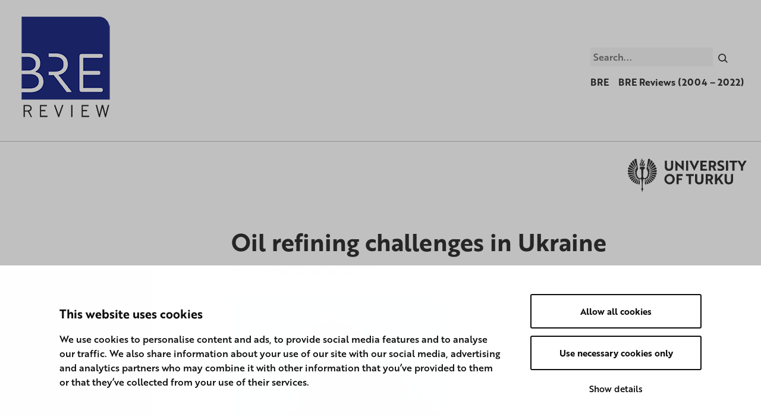

--- FILE ---
content_type: text/html; charset=UTF-8
request_url: https://sites.utu.fi/bre/oil-refining-challenges-in-ukraine/
body_size: 21487
content:
<!DOCTYPE html><html lang="en-GB" class="no-js"><head><meta charset="UTF-8"><meta name="viewport" content="width=device-width, initial-scale=1"><link rel="profile" href="https://gmpg.org/xfn/11"> <script type="text/javascript" data-cookieconsent="ignore">window.dataLayer = window.dataLayer || [];

	function gtag() {
		dataLayer.push(arguments);
	}

	gtag("consent", "default", {
		ad_personalization: "denied",
		ad_storage: "denied",
		ad_user_data: "denied",
		analytics_storage: "denied",
		functionality_storage: "denied",
		personalization_storage: "denied",
		security_storage: "granted",
		wait_for_update: 500,
	});
	gtag("set", "ads_data_redaction", true);</script> <script type="text/javascript"
		id="Cookiebot"
		src="https://consent.cookiebot.com/uc.js"
		data-implementation="wp"
		data-cbid="144f2bf2-388e-47ba-ab18-0126859123fb"
						data-culture="EN"
				data-blockingmode="auto"
	></script> <link media="all" href="https://sites.utu.fi/bre/wp-content/cache/autoptimize/227/css/autoptimize_636c145d1fb497de28193e15cf8de96d.css" rel="stylesheet"><title>Oil refining challenges in Ukraine | Baltic Rim Economies</title><meta name='robots' content='max-image-preview:large' /><style>img:is([sizes="auto" i], [sizes^="auto," i]) { contain-intrinsic-size: 3000px 1500px }</style> <script data-cfasync="false" data-pagespeed-no-defer>var gtm4wp_datalayer_name = "dataLayer";
	var dataLayer = dataLayer || [];</script> <link rel='dns-prefetch' href='//use.typekit.net' /><style id='classic-theme-styles-inline-css' type='text/css'>/*! This file is auto-generated */
.wp-block-button__link{color:#fff;background-color:#32373c;border-radius:9999px;box-shadow:none;text-decoration:none;padding:calc(.667em + 2px) calc(1.333em + 2px);font-size:1.125em}.wp-block-file__button{background:#32373c;color:#fff;text-decoration:none}</style><style id='global-styles-inline-css' type='text/css'>:root{--wp--preset--aspect-ratio--square: 1;--wp--preset--aspect-ratio--4-3: 4/3;--wp--preset--aspect-ratio--3-4: 3/4;--wp--preset--aspect-ratio--3-2: 3/2;--wp--preset--aspect-ratio--2-3: 2/3;--wp--preset--aspect-ratio--16-9: 16/9;--wp--preset--aspect-ratio--9-16: 9/16;--wp--preset--color--black: #000000;--wp--preset--color--cyan-bluish-gray: #abb8c3;--wp--preset--color--white: #ffffff;--wp--preset--color--pale-pink: #f78da7;--wp--preset--color--vivid-red: #cf2e2e;--wp--preset--color--luminous-vivid-orange: #ff6900;--wp--preset--color--luminous-vivid-amber: #fcb900;--wp--preset--color--light-green-cyan: #7bdcb5;--wp--preset--color--vivid-green-cyan: #00d084;--wp--preset--color--pale-cyan-blue: #8ed1fc;--wp--preset--color--vivid-cyan-blue: #0693e3;--wp--preset--color--vivid-purple: #9b51e0;--wp--preset--gradient--vivid-cyan-blue-to-vivid-purple: linear-gradient(135deg,rgba(6,147,227,1) 0%,rgb(155,81,224) 100%);--wp--preset--gradient--light-green-cyan-to-vivid-green-cyan: linear-gradient(135deg,rgb(122,220,180) 0%,rgb(0,208,130) 100%);--wp--preset--gradient--luminous-vivid-amber-to-luminous-vivid-orange: linear-gradient(135deg,rgba(252,185,0,1) 0%,rgba(255,105,0,1) 100%);--wp--preset--gradient--luminous-vivid-orange-to-vivid-red: linear-gradient(135deg,rgba(255,105,0,1) 0%,rgb(207,46,46) 100%);--wp--preset--gradient--very-light-gray-to-cyan-bluish-gray: linear-gradient(135deg,rgb(238,238,238) 0%,rgb(169,184,195) 100%);--wp--preset--gradient--cool-to-warm-spectrum: linear-gradient(135deg,rgb(74,234,220) 0%,rgb(151,120,209) 20%,rgb(207,42,186) 40%,rgb(238,44,130) 60%,rgb(251,105,98) 80%,rgb(254,248,76) 100%);--wp--preset--gradient--blush-light-purple: linear-gradient(135deg,rgb(255,206,236) 0%,rgb(152,150,240) 100%);--wp--preset--gradient--blush-bordeaux: linear-gradient(135deg,rgb(254,205,165) 0%,rgb(254,45,45) 50%,rgb(107,0,62) 100%);--wp--preset--gradient--luminous-dusk: linear-gradient(135deg,rgb(255,203,112) 0%,rgb(199,81,192) 50%,rgb(65,88,208) 100%);--wp--preset--gradient--pale-ocean: linear-gradient(135deg,rgb(255,245,203) 0%,rgb(182,227,212) 50%,rgb(51,167,181) 100%);--wp--preset--gradient--electric-grass: linear-gradient(135deg,rgb(202,248,128) 0%,rgb(113,206,126) 100%);--wp--preset--gradient--midnight: linear-gradient(135deg,rgb(2,3,129) 0%,rgb(40,116,252) 100%);--wp--preset--font-size--small: 13px;--wp--preset--font-size--medium: 20px;--wp--preset--font-size--large: 36px;--wp--preset--font-size--x-large: 42px;--wp--preset--spacing--20: 0.44rem;--wp--preset--spacing--30: 0.67rem;--wp--preset--spacing--40: 1rem;--wp--preset--spacing--50: 1.5rem;--wp--preset--spacing--60: 2.25rem;--wp--preset--spacing--70: 3.38rem;--wp--preset--spacing--80: 5.06rem;--wp--preset--shadow--natural: 6px 6px 9px rgba(0, 0, 0, 0.2);--wp--preset--shadow--deep: 12px 12px 50px rgba(0, 0, 0, 0.4);--wp--preset--shadow--sharp: 6px 6px 0px rgba(0, 0, 0, 0.2);--wp--preset--shadow--outlined: 6px 6px 0px -3px rgba(255, 255, 255, 1), 6px 6px rgba(0, 0, 0, 1);--wp--preset--shadow--crisp: 6px 6px 0px rgba(0, 0, 0, 1);}:where(.is-layout-flex){gap: 0.5em;}:where(.is-layout-grid){gap: 0.5em;}body .is-layout-flex{display: flex;}.is-layout-flex{flex-wrap: wrap;align-items: center;}.is-layout-flex > :is(*, div){margin: 0;}body .is-layout-grid{display: grid;}.is-layout-grid > :is(*, div){margin: 0;}:where(.wp-block-columns.is-layout-flex){gap: 2em;}:where(.wp-block-columns.is-layout-grid){gap: 2em;}:where(.wp-block-post-template.is-layout-flex){gap: 1.25em;}:where(.wp-block-post-template.is-layout-grid){gap: 1.25em;}.has-black-color{color: var(--wp--preset--color--black) !important;}.has-cyan-bluish-gray-color{color: var(--wp--preset--color--cyan-bluish-gray) !important;}.has-white-color{color: var(--wp--preset--color--white) !important;}.has-pale-pink-color{color: var(--wp--preset--color--pale-pink) !important;}.has-vivid-red-color{color: var(--wp--preset--color--vivid-red) !important;}.has-luminous-vivid-orange-color{color: var(--wp--preset--color--luminous-vivid-orange) !important;}.has-luminous-vivid-amber-color{color: var(--wp--preset--color--luminous-vivid-amber) !important;}.has-light-green-cyan-color{color: var(--wp--preset--color--light-green-cyan) !important;}.has-vivid-green-cyan-color{color: var(--wp--preset--color--vivid-green-cyan) !important;}.has-pale-cyan-blue-color{color: var(--wp--preset--color--pale-cyan-blue) !important;}.has-vivid-cyan-blue-color{color: var(--wp--preset--color--vivid-cyan-blue) !important;}.has-vivid-purple-color{color: var(--wp--preset--color--vivid-purple) !important;}.has-black-background-color{background-color: var(--wp--preset--color--black) !important;}.has-cyan-bluish-gray-background-color{background-color: var(--wp--preset--color--cyan-bluish-gray) !important;}.has-white-background-color{background-color: var(--wp--preset--color--white) !important;}.has-pale-pink-background-color{background-color: var(--wp--preset--color--pale-pink) !important;}.has-vivid-red-background-color{background-color: var(--wp--preset--color--vivid-red) !important;}.has-luminous-vivid-orange-background-color{background-color: var(--wp--preset--color--luminous-vivid-orange) !important;}.has-luminous-vivid-amber-background-color{background-color: var(--wp--preset--color--luminous-vivid-amber) !important;}.has-light-green-cyan-background-color{background-color: var(--wp--preset--color--light-green-cyan) !important;}.has-vivid-green-cyan-background-color{background-color: var(--wp--preset--color--vivid-green-cyan) !important;}.has-pale-cyan-blue-background-color{background-color: var(--wp--preset--color--pale-cyan-blue) !important;}.has-vivid-cyan-blue-background-color{background-color: var(--wp--preset--color--vivid-cyan-blue) !important;}.has-vivid-purple-background-color{background-color: var(--wp--preset--color--vivid-purple) !important;}.has-black-border-color{border-color: var(--wp--preset--color--black) !important;}.has-cyan-bluish-gray-border-color{border-color: var(--wp--preset--color--cyan-bluish-gray) !important;}.has-white-border-color{border-color: var(--wp--preset--color--white) !important;}.has-pale-pink-border-color{border-color: var(--wp--preset--color--pale-pink) !important;}.has-vivid-red-border-color{border-color: var(--wp--preset--color--vivid-red) !important;}.has-luminous-vivid-orange-border-color{border-color: var(--wp--preset--color--luminous-vivid-orange) !important;}.has-luminous-vivid-amber-border-color{border-color: var(--wp--preset--color--luminous-vivid-amber) !important;}.has-light-green-cyan-border-color{border-color: var(--wp--preset--color--light-green-cyan) !important;}.has-vivid-green-cyan-border-color{border-color: var(--wp--preset--color--vivid-green-cyan) !important;}.has-pale-cyan-blue-border-color{border-color: var(--wp--preset--color--pale-cyan-blue) !important;}.has-vivid-cyan-blue-border-color{border-color: var(--wp--preset--color--vivid-cyan-blue) !important;}.has-vivid-purple-border-color{border-color: var(--wp--preset--color--vivid-purple) !important;}.has-vivid-cyan-blue-to-vivid-purple-gradient-background{background: var(--wp--preset--gradient--vivid-cyan-blue-to-vivid-purple) !important;}.has-light-green-cyan-to-vivid-green-cyan-gradient-background{background: var(--wp--preset--gradient--light-green-cyan-to-vivid-green-cyan) !important;}.has-luminous-vivid-amber-to-luminous-vivid-orange-gradient-background{background: var(--wp--preset--gradient--luminous-vivid-amber-to-luminous-vivid-orange) !important;}.has-luminous-vivid-orange-to-vivid-red-gradient-background{background: var(--wp--preset--gradient--luminous-vivid-orange-to-vivid-red) !important;}.has-very-light-gray-to-cyan-bluish-gray-gradient-background{background: var(--wp--preset--gradient--very-light-gray-to-cyan-bluish-gray) !important;}.has-cool-to-warm-spectrum-gradient-background{background: var(--wp--preset--gradient--cool-to-warm-spectrum) !important;}.has-blush-light-purple-gradient-background{background: var(--wp--preset--gradient--blush-light-purple) !important;}.has-blush-bordeaux-gradient-background{background: var(--wp--preset--gradient--blush-bordeaux) !important;}.has-luminous-dusk-gradient-background{background: var(--wp--preset--gradient--luminous-dusk) !important;}.has-pale-ocean-gradient-background{background: var(--wp--preset--gradient--pale-ocean) !important;}.has-electric-grass-gradient-background{background: var(--wp--preset--gradient--electric-grass) !important;}.has-midnight-gradient-background{background: var(--wp--preset--gradient--midnight) !important;}.has-small-font-size{font-size: var(--wp--preset--font-size--small) !important;}.has-medium-font-size{font-size: var(--wp--preset--font-size--medium) !important;}.has-large-font-size{font-size: var(--wp--preset--font-size--large) !important;}.has-x-large-font-size{font-size: var(--wp--preset--font-size--x-large) !important;}
:where(.wp-block-post-template.is-layout-flex){gap: 1.25em;}:where(.wp-block-post-template.is-layout-grid){gap: 1.25em;}
:where(.wp-block-columns.is-layout-flex){gap: 2em;}:where(.wp-block-columns.is-layout-grid){gap: 2em;}
:root :where(.wp-block-pullquote){font-size: 1.5em;line-height: 1.6;}</style><link rel='stylesheet' id='utu-typekit-font-css' href='https://use.typekit.net/xte4arw.css?ver=1667310206000' type='text/css' media='all' /> <script src="https://sites.utu.fi/bre/wp-content/themes/utu-theme/dist/scripts/critical.js?ver=1667310206000" data-cookieconsent="ignore"></script> <link rel='shortlink' href='https://sites.utu.fi/bre/?p=3548' />  <script type="text/javascript">window._mtm = window._mtm || [];
            window._mtm.push({"mtm.startTime": (new Date().getTime()), "event": "mtm.Start"});
            (function() {
                var d = document, g = d.createElement("script"), s = d.getElementsByTagName("script")[0];
                g.type = "text/javascript";
                g.async = true;
                g.src = "https://mtm.utu.fi/js/container_NHU6E7mL.js";
                s.parentNode.insertBefore(g, s);
            })();</script>    <script data-cfasync="false" data-pagespeed-no-defer>var dataLayer_content = {"pagePostType":"post","pagePostType2":"single-post","pageCategory":["bre4-2019"],"pageAttributes":["rimantas-sikas","ukraine"],"pagePostAuthor":"emkallutufi"};
	dataLayer.push( dataLayer_content );</script> <script data-cfasync="false" data-pagespeed-no-defer>(function(w,d,s,l,i){w[l]=w[l]||[];w[l].push({'gtm.start':
new Date().getTime(),event:'gtm.js'});var f=d.getElementsByTagName(s)[0],
j=d.createElement(s),dl=l!='dataLayer'?'&l='+l:'';j.async=true;j.src=
'//www.googletagmanager.com/gtm.js?id='+i+dl;f.parentNode.insertBefore(j,f);
})(window,document,'script','dataLayer','GTM-WSCT7SR');</script> <script>(function(d){d.className = d.className.replace(/\bno-js\b/,'js')})(document.documentElement);</script> <link rel="canonical" href="https://sites.utu.fi/bre/oil-refining-challenges-in-ukraine/" /><meta name="description" content="Rimantas Šikas, Major, Head of Education, Training and Exercise Division, NATO Energy Security Centre of Excellence, Lithuania Ukraine takes one of the last ..." /> <style type="text/css" id="wp-custom-css">#post-23 > div.entry__content.wysiwyg > h1 {
	display: none; 
}

footer > span.tags-links {
	display: block;
}</style></head><body class="wp-singular post-template-default single single-post postid-3548 single-format-standard wp-custom-logo wp-theme-utu-theme font-utu color-utu-violet no-banner" itemscope itemtype="http://schema.org/WebPage"><div id="page" class="site"> <a class="skip-to-content screen-reader-text" href="#content">Skip to content</a><header id="masthead" class="site-header" itemscope itemtype="http://schema.org/WPHeader"><div class="site-header__container"><div class="site-header__branding"> <span class="site-header__branding__title"> <a href="https://sites.utu.fi/bre/" rel="home" itemprop="headline"> <span class="screen-reader-text"></span> <a href="https://sites.utu.fi/bre/" class="custom-logo-link" rel="home"><img width="172" height="178" src="https://sites.utu.fi/bre/wp-content/uploads/sites/227/2019/03/bre-logo.png" class="custom-logo" alt="Baltic Rim Economies" decoding="async" /></a> </a> </span> <button id="menu-toggle" class="menu-toggle" aria-expanded="false"> <span class="screen-reader-text">Menu</span> <svg class="menu-toggle__svg icon" aria-hidden="true" version="1.1" xmlns="http://www.w3.org/2000/svg" xmlns:xlink="http://www.w3.org/1999/xlink" x="0px" y="0px" viewBox="0 0 100 100"> <g class="menu-toggle__svg__g"> <path class="menu-toggle__svg__line menu-toggle__svg__line--1" d="M5 13h90v14H5z"/> <path class="menu-toggle__svg__line menu-toggle__svg__line--2" d="M5 43h90v14H5z"/> <path class="menu-toggle__svg__line menu-toggle__svg__line--3" d="M5 73h90v14H5z"/> <path class="menu-toggle__svg__close-line menu-toggle__svg__close-line--1" d="M5 43h90v14H5z"/> <path class="menu-toggle__svg__close-line menu-toggle__svg__close-line--2" d="M5 43h90v14H5z"/> </g> </svg> </button></div><div class="site-header__navigation"><div class="site-header__navigation--row first-row"><form id="search-header" role="search" method="get" class="search-form" action="https://sites.utu.fi/bre/"> <label for="search-header-input" class="search-form__label screen-reader-text">Search</label> <input
 type="search"
 class="search-form__input"
 id="search-header-input"
 name="s"
 value=""
 placeholder="Search..."
 /> <button type="submit" class="search-form__submit" aria-label="Search"><span class="icon-wrap"><svg class="icon icon-submit" aria-hidden="true" role="img"><use xlink:href="https://sites.utu.fi/bre/wp-content/themes/utu-theme/dist/sprite/sprite.svg?ver=1667310206000#icon-submit"></use></svg></span></button></form><nav id="language-navigation" class="language-navigation" aria-label="Language Menu" itemscope itemtype="http://schema.org/SiteNavigationElement"></nav></div><div class="site-header__navigation--row last-row"><nav id="primary-navigation" class="primary-navigation" aria-label="Primary Menu" itemscope itemtype="http://schema.org/SiteNavigationElement"><ul id="primary-navigation__items" class="primary-navigation__items color-utu-violet"><li id="menu-item-12988" class="menu-item menu-item-type-post_type menu-item-object-page menu-item-home menu-item-12988"><span class="menu-item__link"><a href="https://sites.utu.fi/bre/">BRE</a></span></li><li id="menu-item-12989" class="menu-item menu-item-type-post_type menu-item-object-page menu-item-12989"><span class="menu-item__link"><a href="https://sites.utu.fi/bre/earlier-bre-reviews/">BRE Reviews (2004 – 2022)</a></span></li></ul></nav></div></div></div></header><div id="content" class="site-content" role="main" itemscope itemprop="mainContentOfPage"><div class="c-utu-logo"> <svg class="c-utu-logo__svg" xmlns="http://www.w3.org/2000/svg" viewBox="0 0 308 86"><path data-name="logo" d="M18.2,44.8a1.3,1.3,0,0,1,.1-.6L5,49.6A2.9,2.9,0,0,0,5.2,52a3.7,3.7,0,0,0,1.9,1.8l11.5-7.5A2.8,2.8,0,0,1,18.2,44.8Zm-.8-3.7-15,2.8a3.2,3.2,0,0,0-.2,2.2A3.9,3.9,0,0,0,4,48.4l14.4-5.9A3.3,3.3,0,0,1,17.4,41.1Zm.2-3.3L1,37a3.3,3.3,0,0,0-.7,2.6A4.1,4.1,0,0,0,2,42.4l15.1-2.8A4.1,4.1,0,0,1,17.6,37.8Zm4.2,13.9a3.5,3.5,0,0,1-.7-1.2L12,59.3a2.6,2.6,0,0,0,.8,1.3,3.4,3.4,0,0,0,2.4,1.1L22,51.9A.2.2,0,0,1,21.8,51.7ZM29,56.5l-2.1,9.9a2.9,2.9,0,0,0,1.9.9H29a4.2,4.2,0,0,0,1.6-.4L31.1,56a4.5,4.5,0,0,1-1.9.5Zm-8-8.1a2.7,2.7,0,0,1-1.5-.9L7.9,55a4.9,4.9,0,0,0,.6,1.7,3.5,3.5,0,0,0,2.3,1.5L21,48.5ZM45.9,55a2.4,2.4,0,0,0,1.6-.7,2.1,2.1,0,0,0,.7-1.7v-.3a1.1,1.1,0,0,1,.3-.7h.7l.9.2a2.5,2.5,0,0,0,1.9-.9,2,2,0,0,0,.5-1.5,2,2,0,0,0-.3-1.1,1.1,1.1,0,0,1,0-.8.9.9,0,0,1,.7-.3A2.5,2.5,0,0,0,55,45.8a1.8,1.8,0,0,0,.2-1,2.5,2.5,0,0,0-.6-1.7.6.6,0,0,1-.2-.7.7.7,0,0,1,.4-.5,2.3,2.3,0,0,0,1.6-2.2h0a2.4,2.4,0,0,0-1.1-2,.6.6,0,0,1-.4-.6.8.8,0,0,1,.4-.7,2.3,2.3,0,0,0,1.3-2h0a2.1,2.1,0,0,0-1.1-1.8.9.9,0,0,1-.3-.6,1.4,1.4,0,0,1,.2-.6,2.3,2.3,0,0,0,.8-1.7,1.9,1.9,0,0,0-.3-1,2.3,2.3,0,0,0-2.1-1.3h-.2a1,1,0,0,1-.6-.5v-.2h0a.8.8,0,0,1,.1-.4h0a2.4,2.4,0,0,0,.5-1.4,1.7,1.7,0,0,0-.3-1,2.3,2.3,0,0,0-1.8-1.3.5.5,0,0,1-.5-.3.7.7,0,0,1-.1-.6c0-.3.4-.6.7-.6h.6L58.6,4.7a4.5,4.5,0,0,0-2.1-2.8,3.9,3.9,0,0,0-2.1-.6,3.4,3.4,0,0,0-1.7.5h0c-.9,5.4-3.6,21.8-4.1,24.3a2.5,2.5,0,0,0-.1.8c0,.6.2.9.7,1.7v.2a18.2,18.2,0,0,1,2.2,4.8,15.6,15.6,0,0,1,.6,4.4c0,5.2-2.1,10.1-5.3,12.2a5.8,5.8,0,0,1-3.4,1.3A3.2,3.2,0,0,1,40.6,50a6.5,6.5,0,0,1-.9-3.7v-.4c.1-1,.1-2.3.1-3.9s0-3.4.1-5.2c.1-3.6.2-6.1.7-7.5h0l.2-.3h0a5.7,5.7,0,0,1,3.5-2.5v-.9a13.4,13.4,0,0,0-.1-2,8.3,8.3,0,0,0-1.8-1.3h-.2a11.5,11.5,0,0,0-4.6-1h-.1c-2.8,0-5.4.9-6.6,2.4a15,15,0,0,0-.2,2v.9a5.7,5.7,0,0,1,3.5,2.5h.1a.3.3,0,0,0,.1.2h0a30.2,30.2,0,0,1,.7,7.5c.1,1.8.1,3.6.1,5.2s.1,2.9.1,3.9v.5a6.4,6.4,0,0,1-.9,3.6,3.2,3.2,0,0,1-2.8,1.6,6.1,6.1,0,0,1-3.4-1.3c-3.1-2.1-5.3-7-5.3-12.2a15.6,15.6,0,0,1,.6-4.4,22.2,22.2,0,0,1,2.2-4.8v-.2a2.7,2.7,0,0,0,.7-1.7,2.5,2.5,0,0,0-.1-.8c-.5-2.3-2.9-17.1-3.9-23.4l-.2-1a3.4,3.4,0,0,0-1.7-.5,4.2,4.2,0,0,0-2.1.6,4,4,0,0,0-2,2.8L22.8,21h.6a.7.7,0,0,1,.7.6.7.7,0,0,1-.1.6.5.5,0,0,1-.5.3,2.3,2.3,0,0,0-1.8,1.3,1.7,1.7,0,0,0-.3,1,2.4,2.4,0,0,0,.5,1.4.8.8,0,0,1,.1.8,1,1,0,0,1-.7.4,2.4,2.4,0,0,0-2.2,1.3,1.9,1.9,0,0,0-.3,1,2.3,2.3,0,0,0,.8,1.7,1.4,1.4,0,0,1,.2.6.7.7,0,0,1-.3.6,2.4,2.4,0,0,0-1.1,1.9,2.3,2.3,0,0,0,1.3,2,1,1,0,0,1,.4.7.6.6,0,0,1-.4.6,2.6,2.6,0,0,0-1,2,2.2,2.2,0,0,0,1.5,2.2l.5.5a1.4,1.4,0,0,1-.2.7,2.2,2.2,0,0,0-.7,1.7,3.6,3.6,0,0,0,.2,1,2.5,2.5,0,0,0,2.1,1.3.8.8,0,0,1,.7.4.9.9,0,0,1,0,.7,2,2,0,0,0-.3,1.1,2.5,2.5,0,0,0,.5,1.5,2.8,2.8,0,0,0,1.9.9l.9-.2h.7a1.1,1.1,0,0,1,.3.7v.3a2.1,2.1,0,0,0,.7,1.7,2.4,2.4,0,0,0,1.7.7,2.7,2.7,0,0,0,1.8-.8,2.5,2.5,0,0,1,1.8-.8,2.6,2.6,0,0,1,1.8.9,5.4,5.4,0,0,1,.9,2.8,43.8,43.8,0,0,1,.5,5c.2,3.7.3,8.5.4,14.5.1.3-.1.5-.3.7a2.4,2.4,0,0,0-1.4,2.2,2.6,2.6,0,0,0,1.5,2.3.9.9,0,0,1,.3.7V86h1.8V82.5a.8.8,0,0,1,.4-.7,2.6,2.6,0,0,0,1.4-2.3,2.7,2.7,0,0,0-1.4-2.3.6.6,0,0,1-.3-.6c.1-7.7.3-15.5.9-19.5a6.5,6.5,0,0,1,.9-2.8,2.6,2.6,0,0,1,1.8-.9,3.1,3.1,0,0,1,1.9.8A2.5,2.5,0,0,0,45.9,55Zm-19.5.4-.3-.3L21.6,65.3a2.7,2.7,0,0,0,1.3,1,2.8,2.8,0,0,0,1.3.3,2,2,0,0,0,1.1-.3l2.2-10.2A4.1,4.1,0,0,1,26.4,55.4Zm-1.1-2.2h-.4a3.5,3.5,0,0,1-1.7-.4l-6.7,9.7a3.3,3.3,0,0,0,1.1,1.3,4,4,0,0,0,2.1.7h.5l5.1-11.2ZM17.4,36.3a3.7,3.7,0,0,1-.5-1.8L1.2,30A3.3,3.3,0,0,0,0,32.7a4.8,4.8,0,0,0,1,2.8ZM20.3,23a3.5,3.5,0,0,1,1.1-1.3L15.1,5.4h-.4A3.7,3.7,0,0,0,12,6.7a3.9,3.9,0,0,0-1,2.5l9.1,14.2C20.2,23.3,20.2,23.1,20.3,23Zm17-11.8c-1.2,1.8-2.5,3.7-2.5,5.8a6.1,6.1,0,0,0,.7,2.8l2-.2a13,13,0,0,1,4.9.9,6.4,6.4,0,0,0,1.4-3.9,9.1,9.1,0,0,0-1.3-4.5,12.5,12.5,0,0,1-.8,1.2l-1.1,1.8a2.7,2.7,0,0,1,.4,1.4,3,3,0,0,1-.2,1,1.6,1.6,0,0,1-1.1.7c-.8-.1-1-.8-1.1-1.3a.8.8,0,0,1-.1-.4,7.7,7.7,0,0,1,1.4-3.1,4.1,4.1,0,0,1,.5-.9l.6-.9.6-1.2.3-1.1a3.9,3.9,0,0,0,.3-1.4,3.1,3.1,0,0,0,.1-1A12.4,12.4,0,0,0,42,4.2a10.1,10.1,0,0,1-.7,1.5l-.6,1-.6.9A17.1,17.1,0,0,0,39,9l-.4.6ZM54.7,23l.2.4L64.1,9.2a4.6,4.6,0,0,0-1-2.5,3.9,3.9,0,0,0-2.8-1.3h-.4L53.6,21.7A2.8,2.8,0,0,1,54.7,23Zm1.5,3.6,12-11.4a3.8,3.8,0,0,0-.5-3.1,3.4,3.4,0,0,0-2.6-1.8L55.1,26A2.4,2.4,0,0,1,56.2,26.6ZM57.8,33l15.9-4.6a3.8,3.8,0,0,0,.4-3.3A3.4,3.4,0,0,0,72.3,23L57.1,31.8A2.4,2.4,0,0,1,57.8,33Zm-.5-5.1a3.3,3.3,0,0,1,.4,1.7h0l13.8-7.9a3.8,3.8,0,0,0,0-3.3,3.7,3.7,0,0,0-2.4-2L57.2,27.7ZM33.9,20.1a8.9,8.9,0,0,1-.6-3.1c0-2.6,1.3-4.7,2.7-6.6l1.4-1.8,1.5-2.1A12,12,0,0,1,36.8.4V0a6.4,6.4,0,0,0-1.4,4.2c0,.5.1,1,.1,1.6a1.1,1.1,0,0,1,.1.5c0,1.7-1.1,3.1-2.2,4.4l-.2.3a9.2,9.2,0,0,0-2.4,4.4v.9a6.7,6.7,0,0,0,1.5,4.3ZM32.5,9.4A9.3,9.3,0,0,0,34,6.7h0a5,5,0,0,0-1.6-2.8,13.5,13.5,0,0,1,.4,2.9A20.6,20.6,0,0,1,32.5,9.4ZM18.8,26.6a3,3,0,0,1,1.1-.6L9.9,10.3a3.4,3.4,0,0,0-2.6,1.8,3.8,3.8,0,0,0-.4,3.1Zm-1.5,3h0a3.3,3.3,0,0,1,.4-1.7c0-.1.1-.1.1-.2L5.9,16.4a3.7,3.7,0,0,0-2.4,2,3.8,3.8,0,0,0,0,3.3ZM17.2,33a3.5,3.5,0,0,1,.7-1.2L2.7,23A3.7,3.7,0,0,0,.9,25.1a3.8,3.8,0,0,0,.5,3.3ZM45.9,56.5A4.1,4.1,0,0,1,44,56l.4,10.9a4.2,4.2,0,0,0,1.6.4h.3a2.8,2.8,0,0,0,1.8-.9L46,56.5Zm2.7-1.1a4.1,4.1,0,0,1-1.1.7l2.2,10.2a2.1,2.1,0,0,0,1.2.3l1.3-.3a3.2,3.2,0,0,0,1.3-1L48.9,55.1Zm8.2-11.2v.6a4,4,0,0,1-.3,1.5l11.4,7.5A3.7,3.7,0,0,0,69.8,52a2.9,2.9,0,0,0,.2-2.4Zm.6-6.4a4.1,4.1,0,0,1,.5,1.8L73,42.4a3.8,3.8,0,0,0,1.7-2.8A3.3,3.3,0,0,0,74,37Zm.7-3.3a4.1,4.1,0,0,1-.5,1.8L74,35.4a4.3,4.3,0,0,0,1-2.7A3.3,3.3,0,0,0,73.8,30Zm-.5,6.6a4.2,4.2,0,0,1-.9,1.4L71,48.4a3.5,3.5,0,0,0,1.6-4.5ZM50.1,53.2h-.4l5.1,11.2h.5a4,4,0,0,0,2.1-.7,3.3,3.3,0,0,0,1.1-1.3l-6.7-9.7A3.3,3.3,0,0,1,50.1,53.2Zm3.1-1.5a.2.2,0,0,1-.2.2l6.8,9.8a3.4,3.4,0,0,0,2.4-1.1,3.8,3.8,0,0,0,.9-1.3l-9.2-8.8A3.5,3.5,0,0,1,53.2,51.7Zm.8-3.3h0l10.2,9.7A3.6,3.6,0,0,0,67.1,55L55.5,47.5A2.4,2.4,0,0,1,54,48.4Zm52.6-16c6.8,0,10.8-3.9,10.8-9.9V6h-5.5V21.9c0,3.4-1.9,5.4-5.3,5.4s-5.3-2-5.3-5.4V6H95.8V22.5C95.8,28.5,99.8,32.4,106.6,32.4Zm32.7-11.7-1.7-1.5L123.4,5.6h-.2V31.9h5.5V17.2l1.6,1.4,14.3,13.7h.1V6h-5.4ZM156.4,6h-5.5V31.9h5.5Zm22.7,0-3.4,7.5c-1.2,2.5-2.8,6.2-3.5,8-.9-2.5-2.1-5.1-3.4-8L165.4,6h-6.1l12.8,26.3h.2L185.1,6Zm26.1,21.2H193.5V21H203V16.5h-9.5V10.6h11.1V6H188V31.9h17.2Zm18.7-5.3a7.6,7.6,0,0,0,4.9-7.4c0-5.5-4-8.5-10-8.5h-9.1V31.9h5.4V22.8h3.8l4.5,9.1h5.9Zm-4.8-3.5h-4V10.6h3.8c2.6,0,4.3,1.3,4.3,3.9S221.5,18.4,219.1,18.4Zm23.5-1.5c-3.6-1.4-5-2.4-5-3.9s1.8-2.7,4.4-2.7a13.7,13.7,0,0,1,6.4,1.6V6.8a16.8,16.8,0,0,0-6.8-1.3c-5.6,0-9.4,2.9-9.4,7.5s2.7,6.4,7.2,8.1,5.1,2.2,5.1,3.9-1.2,2-3.1,2.3a8.6,8.6,0,0,1-2.3.2,18.3,18.3,0,0,1-6.5-1.9v5.3a20.2,20.2,0,0,0,7.7,1.5c6.1,0,9.6-2.8,9.6-7.5S247.1,18.6,242.6,16.9ZM259.8,6h-5.6V31.9h5.6Zm3.7,4.6h7.2V31.9h5.6V10.6h7.2V6h-20ZM301.7,6l-5.9,10.6L289.8,6h-6.2L293,21.8V31.9h5.5V21.8L308,6ZM108,40.3a13.5,13.5,0,1,0,13.6,13.5A13.3,13.3,0,0,0,108,40.3Zm0,21.9c-4.7,0-8-3.8-8-8.4s3.3-8.4,8-8.4,8,3.8,8,8.4S112.7,62.2,108,62.2Zm18.1,4.5h5.6V56.2h8.6V51.7h-8.6V45.5h10.2V40.8H126.1Zm24.6-21.2H158V66.7h5.5V45.5h7.3V40.8H150.7Zm39.5,11.3c0,3.4-1.8,5.4-5.2,5.4s-5.3-2-5.3-5.4v-16h-5.6V57.3c0,6.1,4.1,9.9,10.9,9.9s10.8-3.8,10.8-9.9V40.8h-5.6Zm30.5-7.4c0-5.6-4-8.6-10-8.6h-9.1V66.7H207v-9h3.8l4.5,9h5.9l-5.4-10A7.5,7.5,0,0,0,220.7,49.4ZM211,53.2h-4V45.5h3.8c2.6,0,4.3,1.3,4.3,3.9S213.4,53.2,211,53.2Zm36.8-12.4h-6.5L231.2,53.1V40.8h-5.6V66.7h5.6V59.4l3.7-4.2,6.9,11.5H248l-9.4-15Zm19.2,16c0,3.4-1.9,5.4-5.3,5.4s-5.3-2-5.3-5.4v-16h-5.6V57.3c0,6.1,4.1,9.9,10.9,9.9s10.8-3.8,10.8-9.9V40.8H267Z"/></svg></div><div id="primary" class="primary primary--single"><aside id="secondary" class="sidebar" role="complementary" itemscope itemtype="http://schema.org/WPSideBar"></aside><main id="main" class="main"><article id="post-3548" class="entry entry--post post-3548 post type-post status-publish format-standard hentry category-bre4-2019 tag-rimantas-sikas tag-ukraine"><header class="entry__header"><h1 class="entry__header__title">Oil refining challenges in Ukraine</h1><div class="entry__header__meta"> <span class="entry__posted-on"> <span class="posted-on"><time class="entry-date published updated" datetime="29.11.2019">29.11.2019</time></span> </span> <span class="entry__author"> Baltic Rim Economies </span></div></header><div class="entry__content wysiwyg"><p><img fetchpriority="high" decoding="async" class="alignnone size-medium wp-image-3551" src="https://sites.utu.fi/bre/wp-content/uploads/sites/227/2019/11/Sikas-360x450.jpg" alt="" width="360" height="450" srcset="https://sites.utu.fi/bre/wp-content/uploads/sites/227/2019/11/Sikas-360x450.jpg 360w, https://sites.utu.fi/bre/wp-content/uploads/sites/227/2019/11/Sikas-768x960.jpg 768w, https://sites.utu.fi/bre/wp-content/uploads/sites/227/2019/11/Sikas-720x900.jpg 720w, https://sites.utu.fi/bre/wp-content/uploads/sites/227/2019/11/Sikas-182x228.jpg 182w, https://sites.utu.fi/bre/wp-content/uploads/sites/227/2019/11/Sikas.jpg 1639w" sizes="(max-width: 360px) 100vw, 360px" /></p><p>Rimantas Šikas,<br /> Major, Head of Education, Training and Exercise Division,<br /> NATO Energy Security Centre of Excellence,<br /> Lithuania</p><p><span id="more-3548"></span></p><p>Ukraine takes one of the last places in the world in terms of oil refining. However, Ukraine is considered to be one of the oldest oil-producing countries. The raw material was first discovered on the Kerch Peninsula in the 3<sup>rd</sup> century. Moreover, oil was also easy accessible in Transcarpathia. The industrial extraction of the raw material began in 1771. In 1781 in Western Ukraine, almost 150 tons of oil were extracted per day. The maximum annual production was 2 million tons in 1909, putting Galicia into fourth place among the world’s oil-producing regions. The development of deposits in Eastern Ukraine began more recently. Oil deposits were first discovered in the Sumy region in 1936. Mining began in 1940 and was 10 tons per day. The maximum oil production in Ukraine was 13.3 million tons (14.5 including gas condensate) in 1972 and has been gradually decreasing since then.</p><p>Today, oil resources in Ukraine have dropped by more than 60%. The reason lies in the lack of financial outlays for exploration and production and depletion of existing resources. Consumption of oil products in Ukraine is also falling, from 1991 to 2018 it decreased from 58.1 to 10.1 million tons, respectively. This is because Ukrainian refineries, as main consumers of crude oil, have gradually reduced the volume of oil refining and production of petroleum products. The majority of Ukrainian refineries as of 2018 are not working.</p><p>The situation was different in the past. In 1980s, Ukraine had six refineries capable of refining above 60 million tons/year.</p><p>The development of the refining industry in Ukraine began in Galicia together with the increase in oil production. In 1889, with 57 operating refineries in the region, Galicia was the third largest producer (41,000 tons/year) of oil and refining after the USA and Russia.</p><p>In other regions of Ukraine, the refining industry appeared much later (Odesa in 1935, Berdyansk in 1936 and Kherson in 1937). Soon after the end of World War II, the Kherson and Odesa refineries was reconstructed. In addition, two more refineries were built in Kremenchuk (1966) and Lysychansk (1976). Shebelynka Gas Processing Plant (also produces oil products) was commissioned in 1960.</p><p>Currently, there are two functioning refineries in Ukraine: the Kremenchuk refinery (Ukrtatnafta) (design capacity – 18.6 million tons/year, actual – about 7 million tons/year) and the Shebelynka gas processing plant (Ukrgasvydobuvannya, Naftogaz Group) (design &#8211; 1 million tons/year and actual up to 0.6 million tons/year). In 2018, the refineries refined a 2.7 million tons of oil, roughly 80 percent of which was covered by oil of Ukrainian origin. Unfortunately, other Ukrainian refineries are closed: Drohobych (design capacity – 3.9 million tons/year); Nadvirna (3.5 million tons/year); Odesa (3.9 million tons/year); Kherson (8.7 million tons/year) and Lysychansk (24 million tons/year). The reasons for the closure are different &#8211; from lack of investment outlays, non-compliance of production with quality standards and low efficiency of oil processing to a direct impact of Russian aggression. Refineries in western Ukraine have also been closed and it is unlikely that they will be restarted (investment outlays &#8211; over €100 million for each).</p><p>Due to its small oil reserves, Ukraine has limited chance to become independent from oil imports. Nevertheless, it can try to reduce its dependence on imported fuels. There are two ways to achieve the above stated goal. First, to increase refineries capacity utilization level to meet internal demand. Second, to diversify and ensure crude oil supply to the refineries and protect local oil product’s market. It could give prospects for Ukraine to mitigate dependency on import of oil products from Russia and Belarus. All mentioned depend on state’s policy in Ukraine and could set basic conditions for further development of oil refining industry in Ukraine.</p><p>There is little chance to rehabilitate five Ukraine’s refineries which were mentioned above as closed. Moreover, there is also no need to construct new refineries from scratch (estimated cost of the project could be around €6 billion — comparing to Socar’s €5.5 billion refinery complex, which opened recently in Turkey with refining capacity of 10 million tons/year). Thus, the only considerable way to increase volume of refined oil is to make the Kremenchuk refinery (as it is only refinery in Ukraine which has design capacity to meet a domestic demand of oil products) much more efficient. According to rough estimation, Kremenchuk’s refinery would require €1 billion in investment to reach stated goal.</p><p>Another important achievement of Ukraine would be diversification of crude oil supply to the refineries. The capacity of the Ukrainian trunk oil pipelines system is currently largely unused. This mainly concerns pipelines designed to supply oil for the need of domestic refineries.</p><p>An alternative to Russian crude oil supplied to Ukraine may be Saudi, Azeri, Kazakh or Turkmen oil. If Russia&#8217;s aggressive policy is stopped and Ukraine&#8217;s integrity is maintained, the supply route from the Black Sea (Odessa port) to Kremenchuk refinery could provide alternative supplies from any global supplier.</p><p>Which direction of supply Ukraine chooses, will depend primarily on state’s policy in oil refining industry and domestic fuel market regulation. Due to the fact that Crimea has been annexed, in the near future Ukraine cannot count on natural resources that are on the Black Sea shelf. In the future, if Ukraine manages to regain the annexed territories, the potential of sea ports and shelf’s resources will be an important asset.</p><p><em>Expert article 2600</em></p><p><a href="https://sites.utu.fi/bre/bre-4-2019/">&gt; Back to Baltic Rim Economies 4/2019</a></p></div><footer class="entry__footer"> <span class="cat-links">Categories: <a href="https://sites.utu.fi/bre/category/issues/bre4-2019/" rel="category tag">BRE4/2019</a></span><span class="tags-links">Keywords: <a href="https://sites.utu.fi/bre/tag/rimantas-sikas/" rel="tag">Rimantas Šikas</a>, <a href="https://sites.utu.fi/bre/tag/ukraine/" rel="tag">Ukraine</a></span><div class="social-share"> <span class="social-share__title h3">Share</span> <a href="https://www.facebook.com/sharer/sharer.php?u=https://sites.utu.fi/bre/oil-refining-challenges-in-ukraine/" target="_blank" class="social-share__link social-share__link--facebook"> <span class="icon-wrap"><svg class="icon icon-facebook" aria-hidden="true" role="img"><use xlink:href="https://sites.utu.fi/bre/wp-content/themes/utu-theme/dist/sprite/sprite.svg?ver=1667310206000#icon-facebook"></use></svg></span> </a> <a href="https://twitter.com/share?url=https://sites.utu.fi/bre/oil-refining-challenges-in-ukraine/" target="_blank" class="social-share__link social-share__link--twitter"> <span class="icon-wrap"><svg class="icon icon-twitter" aria-hidden="true" role="img"><use xlink:href="https://sites.utu.fi/bre/wp-content/themes/utu-theme/dist/sprite/sprite.svg?ver=1667310206000#icon-twitter"></use></svg></span> </a> <a href="https://www.linkedin.com/shareArticle?mini=true&#038;title=Oil%20refining%20challenges%20in%20Ukraine&#038;url=https://sites.utu.fi/bre/oil-refining-challenges-in-ukraine/" target="_blank" class="social-share__link social-share__link--linkedin"> <span class="icon-wrap"><svg class="icon icon-linkedin" aria-hidden="true" role="img"><use xlink:href="https://sites.utu.fi/bre/wp-content/themes/utu-theme/dist/sprite/sprite.svg?ver=1667310206000#icon-linkedin"></use></svg></span> </a></div><p class="nocomments">Comments are closed.</p></footer></article></main></div></div><footer id="colophon" class="site-footer u-color--black" itemscope itemtype="http://schema.org/WPFooter"><div class="site-footer__container"><h2 class="site-footer__title">Baltic Rim Economies</h2><div class="site-footer__social"><nav id="social-navigation" class="social-navigation" aria-label="Social Menu" itemscope itemtype="http://schema.org/SiteNavigationElement"></nav></div><div class="o-flex site-footer__grid"><div class="o-flex__item o-flex__item--four-row site-footer__item"><p><em>The University of Turku, the Pan-European Institute or the sponsors of this review are not responsible for the opinions expressed in the expert articles.</em></p><p>© <a href="https://www.utu.fi/en/university/turku-school-of-economics/pei">Pan-European Institute</a> 2004-2022</p></div></div><div class="c-utu-logo"> <a aria-label="University of Turku" href="https://www.utu.fi"> <svg class="c-utu-logo__svg" xmlns="http://www.w3.org/2000/svg" viewBox="0 0 308 86"><path data-name="logo" d="M18.2,44.8a1.3,1.3,0,0,1,.1-.6L5,49.6A2.9,2.9,0,0,0,5.2,52a3.7,3.7,0,0,0,1.9,1.8l11.5-7.5A2.8,2.8,0,0,1,18.2,44.8Zm-.8-3.7-15,2.8a3.2,3.2,0,0,0-.2,2.2A3.9,3.9,0,0,0,4,48.4l14.4-5.9A3.3,3.3,0,0,1,17.4,41.1Zm.2-3.3L1,37a3.3,3.3,0,0,0-.7,2.6A4.1,4.1,0,0,0,2,42.4l15.1-2.8A4.1,4.1,0,0,1,17.6,37.8Zm4.2,13.9a3.5,3.5,0,0,1-.7-1.2L12,59.3a2.6,2.6,0,0,0,.8,1.3,3.4,3.4,0,0,0,2.4,1.1L22,51.9A.2.2,0,0,1,21.8,51.7ZM29,56.5l-2.1,9.9a2.9,2.9,0,0,0,1.9.9H29a4.2,4.2,0,0,0,1.6-.4L31.1,56a4.5,4.5,0,0,1-1.9.5Zm-8-8.1a2.7,2.7,0,0,1-1.5-.9L7.9,55a4.9,4.9,0,0,0,.6,1.7,3.5,3.5,0,0,0,2.3,1.5L21,48.5ZM45.9,55a2.4,2.4,0,0,0,1.6-.7,2.1,2.1,0,0,0,.7-1.7v-.3a1.1,1.1,0,0,1,.3-.7h.7l.9.2a2.5,2.5,0,0,0,1.9-.9,2,2,0,0,0,.5-1.5,2,2,0,0,0-.3-1.1,1.1,1.1,0,0,1,0-.8.9.9,0,0,1,.7-.3A2.5,2.5,0,0,0,55,45.8a1.8,1.8,0,0,0,.2-1,2.5,2.5,0,0,0-.6-1.7.6.6,0,0,1-.2-.7.7.7,0,0,1,.4-.5,2.3,2.3,0,0,0,1.6-2.2h0a2.4,2.4,0,0,0-1.1-2,.6.6,0,0,1-.4-.6.8.8,0,0,1,.4-.7,2.3,2.3,0,0,0,1.3-2h0a2.1,2.1,0,0,0-1.1-1.8.9.9,0,0,1-.3-.6,1.4,1.4,0,0,1,.2-.6,2.3,2.3,0,0,0,.8-1.7,1.9,1.9,0,0,0-.3-1,2.3,2.3,0,0,0-2.1-1.3h-.2a1,1,0,0,1-.6-.5v-.2h0a.8.8,0,0,1,.1-.4h0a2.4,2.4,0,0,0,.5-1.4,1.7,1.7,0,0,0-.3-1,2.3,2.3,0,0,0-1.8-1.3.5.5,0,0,1-.5-.3.7.7,0,0,1-.1-.6c0-.3.4-.6.7-.6h.6L58.6,4.7a4.5,4.5,0,0,0-2.1-2.8,3.9,3.9,0,0,0-2.1-.6,3.4,3.4,0,0,0-1.7.5h0c-.9,5.4-3.6,21.8-4.1,24.3a2.5,2.5,0,0,0-.1.8c0,.6.2.9.7,1.7v.2a18.2,18.2,0,0,1,2.2,4.8,15.6,15.6,0,0,1,.6,4.4c0,5.2-2.1,10.1-5.3,12.2a5.8,5.8,0,0,1-3.4,1.3A3.2,3.2,0,0,1,40.6,50a6.5,6.5,0,0,1-.9-3.7v-.4c.1-1,.1-2.3.1-3.9s0-3.4.1-5.2c.1-3.6.2-6.1.7-7.5h0l.2-.3h0a5.7,5.7,0,0,1,3.5-2.5v-.9a13.4,13.4,0,0,0-.1-2,8.3,8.3,0,0,0-1.8-1.3h-.2a11.5,11.5,0,0,0-4.6-1h-.1c-2.8,0-5.4.9-6.6,2.4a15,15,0,0,0-.2,2v.9a5.7,5.7,0,0,1,3.5,2.5h.1a.3.3,0,0,0,.1.2h0a30.2,30.2,0,0,1,.7,7.5c.1,1.8.1,3.6.1,5.2s.1,2.9.1,3.9v.5a6.4,6.4,0,0,1-.9,3.6,3.2,3.2,0,0,1-2.8,1.6,6.1,6.1,0,0,1-3.4-1.3c-3.1-2.1-5.3-7-5.3-12.2a15.6,15.6,0,0,1,.6-4.4,22.2,22.2,0,0,1,2.2-4.8v-.2a2.7,2.7,0,0,0,.7-1.7,2.5,2.5,0,0,0-.1-.8c-.5-2.3-2.9-17.1-3.9-23.4l-.2-1a3.4,3.4,0,0,0-1.7-.5,4.2,4.2,0,0,0-2.1.6,4,4,0,0,0-2,2.8L22.8,21h.6a.7.7,0,0,1,.7.6.7.7,0,0,1-.1.6.5.5,0,0,1-.5.3,2.3,2.3,0,0,0-1.8,1.3,1.7,1.7,0,0,0-.3,1,2.4,2.4,0,0,0,.5,1.4.8.8,0,0,1,.1.8,1,1,0,0,1-.7.4,2.4,2.4,0,0,0-2.2,1.3,1.9,1.9,0,0,0-.3,1,2.3,2.3,0,0,0,.8,1.7,1.4,1.4,0,0,1,.2.6.7.7,0,0,1-.3.6,2.4,2.4,0,0,0-1.1,1.9,2.3,2.3,0,0,0,1.3,2,1,1,0,0,1,.4.7.6.6,0,0,1-.4.6,2.6,2.6,0,0,0-1,2,2.2,2.2,0,0,0,1.5,2.2l.5.5a1.4,1.4,0,0,1-.2.7,2.2,2.2,0,0,0-.7,1.7,3.6,3.6,0,0,0,.2,1,2.5,2.5,0,0,0,2.1,1.3.8.8,0,0,1,.7.4.9.9,0,0,1,0,.7,2,2,0,0,0-.3,1.1,2.5,2.5,0,0,0,.5,1.5,2.8,2.8,0,0,0,1.9.9l.9-.2h.7a1.1,1.1,0,0,1,.3.7v.3a2.1,2.1,0,0,0,.7,1.7,2.4,2.4,0,0,0,1.7.7,2.7,2.7,0,0,0,1.8-.8,2.5,2.5,0,0,1,1.8-.8,2.6,2.6,0,0,1,1.8.9,5.4,5.4,0,0,1,.9,2.8,43.8,43.8,0,0,1,.5,5c.2,3.7.3,8.5.4,14.5.1.3-.1.5-.3.7a2.4,2.4,0,0,0-1.4,2.2,2.6,2.6,0,0,0,1.5,2.3.9.9,0,0,1,.3.7V86h1.8V82.5a.8.8,0,0,1,.4-.7,2.6,2.6,0,0,0,1.4-2.3,2.7,2.7,0,0,0-1.4-2.3.6.6,0,0,1-.3-.6c.1-7.7.3-15.5.9-19.5a6.5,6.5,0,0,1,.9-2.8,2.6,2.6,0,0,1,1.8-.9,3.1,3.1,0,0,1,1.9.8A2.5,2.5,0,0,0,45.9,55Zm-19.5.4-.3-.3L21.6,65.3a2.7,2.7,0,0,0,1.3,1,2.8,2.8,0,0,0,1.3.3,2,2,0,0,0,1.1-.3l2.2-10.2A4.1,4.1,0,0,1,26.4,55.4Zm-1.1-2.2h-.4a3.5,3.5,0,0,1-1.7-.4l-6.7,9.7a3.3,3.3,0,0,0,1.1,1.3,4,4,0,0,0,2.1.7h.5l5.1-11.2ZM17.4,36.3a3.7,3.7,0,0,1-.5-1.8L1.2,30A3.3,3.3,0,0,0,0,32.7a4.8,4.8,0,0,0,1,2.8ZM20.3,23a3.5,3.5,0,0,1,1.1-1.3L15.1,5.4h-.4A3.7,3.7,0,0,0,12,6.7a3.9,3.9,0,0,0-1,2.5l9.1,14.2C20.2,23.3,20.2,23.1,20.3,23Zm17-11.8c-1.2,1.8-2.5,3.7-2.5,5.8a6.1,6.1,0,0,0,.7,2.8l2-.2a13,13,0,0,1,4.9.9,6.4,6.4,0,0,0,1.4-3.9,9.1,9.1,0,0,0-1.3-4.5,12.5,12.5,0,0,1-.8,1.2l-1.1,1.8a2.7,2.7,0,0,1,.4,1.4,3,3,0,0,1-.2,1,1.6,1.6,0,0,1-1.1.7c-.8-.1-1-.8-1.1-1.3a.8.8,0,0,1-.1-.4,7.7,7.7,0,0,1,1.4-3.1,4.1,4.1,0,0,1,.5-.9l.6-.9.6-1.2.3-1.1a3.9,3.9,0,0,0,.3-1.4,3.1,3.1,0,0,0,.1-1A12.4,12.4,0,0,0,42,4.2a10.1,10.1,0,0,1-.7,1.5l-.6,1-.6.9A17.1,17.1,0,0,0,39,9l-.4.6ZM54.7,23l.2.4L64.1,9.2a4.6,4.6,0,0,0-1-2.5,3.9,3.9,0,0,0-2.8-1.3h-.4L53.6,21.7A2.8,2.8,0,0,1,54.7,23Zm1.5,3.6,12-11.4a3.8,3.8,0,0,0-.5-3.1,3.4,3.4,0,0,0-2.6-1.8L55.1,26A2.4,2.4,0,0,1,56.2,26.6ZM57.8,33l15.9-4.6a3.8,3.8,0,0,0,.4-3.3A3.4,3.4,0,0,0,72.3,23L57.1,31.8A2.4,2.4,0,0,1,57.8,33Zm-.5-5.1a3.3,3.3,0,0,1,.4,1.7h0l13.8-7.9a3.8,3.8,0,0,0,0-3.3,3.7,3.7,0,0,0-2.4-2L57.2,27.7ZM33.9,20.1a8.9,8.9,0,0,1-.6-3.1c0-2.6,1.3-4.7,2.7-6.6l1.4-1.8,1.5-2.1A12,12,0,0,1,36.8.4V0a6.4,6.4,0,0,0-1.4,4.2c0,.5.1,1,.1,1.6a1.1,1.1,0,0,1,.1.5c0,1.7-1.1,3.1-2.2,4.4l-.2.3a9.2,9.2,0,0,0-2.4,4.4v.9a6.7,6.7,0,0,0,1.5,4.3ZM32.5,9.4A9.3,9.3,0,0,0,34,6.7h0a5,5,0,0,0-1.6-2.8,13.5,13.5,0,0,1,.4,2.9A20.6,20.6,0,0,1,32.5,9.4ZM18.8,26.6a3,3,0,0,1,1.1-.6L9.9,10.3a3.4,3.4,0,0,0-2.6,1.8,3.8,3.8,0,0,0-.4,3.1Zm-1.5,3h0a3.3,3.3,0,0,1,.4-1.7c0-.1.1-.1.1-.2L5.9,16.4a3.7,3.7,0,0,0-2.4,2,3.8,3.8,0,0,0,0,3.3ZM17.2,33a3.5,3.5,0,0,1,.7-1.2L2.7,23A3.7,3.7,0,0,0,.9,25.1a3.8,3.8,0,0,0,.5,3.3ZM45.9,56.5A4.1,4.1,0,0,1,44,56l.4,10.9a4.2,4.2,0,0,0,1.6.4h.3a2.8,2.8,0,0,0,1.8-.9L46,56.5Zm2.7-1.1a4.1,4.1,0,0,1-1.1.7l2.2,10.2a2.1,2.1,0,0,0,1.2.3l1.3-.3a3.2,3.2,0,0,0,1.3-1L48.9,55.1Zm8.2-11.2v.6a4,4,0,0,1-.3,1.5l11.4,7.5A3.7,3.7,0,0,0,69.8,52a2.9,2.9,0,0,0,.2-2.4Zm.6-6.4a4.1,4.1,0,0,1,.5,1.8L73,42.4a3.8,3.8,0,0,0,1.7-2.8A3.3,3.3,0,0,0,74,37Zm.7-3.3a4.1,4.1,0,0,1-.5,1.8L74,35.4a4.3,4.3,0,0,0,1-2.7A3.3,3.3,0,0,0,73.8,30Zm-.5,6.6a4.2,4.2,0,0,1-.9,1.4L71,48.4a3.5,3.5,0,0,0,1.6-4.5ZM50.1,53.2h-.4l5.1,11.2h.5a4,4,0,0,0,2.1-.7,3.3,3.3,0,0,0,1.1-1.3l-6.7-9.7A3.3,3.3,0,0,1,50.1,53.2Zm3.1-1.5a.2.2,0,0,1-.2.2l6.8,9.8a3.4,3.4,0,0,0,2.4-1.1,3.8,3.8,0,0,0,.9-1.3l-9.2-8.8A3.5,3.5,0,0,1,53.2,51.7Zm.8-3.3h0l10.2,9.7A3.6,3.6,0,0,0,67.1,55L55.5,47.5A2.4,2.4,0,0,1,54,48.4Zm52.6-16c6.8,0,10.8-3.9,10.8-9.9V6h-5.5V21.9c0,3.4-1.9,5.4-5.3,5.4s-5.3-2-5.3-5.4V6H95.8V22.5C95.8,28.5,99.8,32.4,106.6,32.4Zm32.7-11.7-1.7-1.5L123.4,5.6h-.2V31.9h5.5V17.2l1.6,1.4,14.3,13.7h.1V6h-5.4ZM156.4,6h-5.5V31.9h5.5Zm22.7,0-3.4,7.5c-1.2,2.5-2.8,6.2-3.5,8-.9-2.5-2.1-5.1-3.4-8L165.4,6h-6.1l12.8,26.3h.2L185.1,6Zm26.1,21.2H193.5V21H203V16.5h-9.5V10.6h11.1V6H188V31.9h17.2Zm18.7-5.3a7.6,7.6,0,0,0,4.9-7.4c0-5.5-4-8.5-10-8.5h-9.1V31.9h5.4V22.8h3.8l4.5,9.1h5.9Zm-4.8-3.5h-4V10.6h3.8c2.6,0,4.3,1.3,4.3,3.9S221.5,18.4,219.1,18.4Zm23.5-1.5c-3.6-1.4-5-2.4-5-3.9s1.8-2.7,4.4-2.7a13.7,13.7,0,0,1,6.4,1.6V6.8a16.8,16.8,0,0,0-6.8-1.3c-5.6,0-9.4,2.9-9.4,7.5s2.7,6.4,7.2,8.1,5.1,2.2,5.1,3.9-1.2,2-3.1,2.3a8.6,8.6,0,0,1-2.3.2,18.3,18.3,0,0,1-6.5-1.9v5.3a20.2,20.2,0,0,0,7.7,1.5c6.1,0,9.6-2.8,9.6-7.5S247.1,18.6,242.6,16.9ZM259.8,6h-5.6V31.9h5.6Zm3.7,4.6h7.2V31.9h5.6V10.6h7.2V6h-20ZM301.7,6l-5.9,10.6L289.8,6h-6.2L293,21.8V31.9h5.5V21.8L308,6ZM108,40.3a13.5,13.5,0,1,0,13.6,13.5A13.3,13.3,0,0,0,108,40.3Zm0,21.9c-4.7,0-8-3.8-8-8.4s3.3-8.4,8-8.4,8,3.8,8,8.4S112.7,62.2,108,62.2Zm18.1,4.5h5.6V56.2h8.6V51.7h-8.6V45.5h10.2V40.8H126.1Zm24.6-21.2H158V66.7h5.5V45.5h7.3V40.8H150.7Zm39.5,11.3c0,3.4-1.8,5.4-5.2,5.4s-5.3-2-5.3-5.4v-16h-5.6V57.3c0,6.1,4.1,9.9,10.9,9.9s10.8-3.8,10.8-9.9V40.8h-5.6Zm30.5-7.4c0-5.6-4-8.6-10-8.6h-9.1V66.7H207v-9h3.8l4.5,9h5.9l-5.4-10A7.5,7.5,0,0,0,220.7,49.4ZM211,53.2h-4V45.5h3.8c2.6,0,4.3,1.3,4.3,3.9S213.4,53.2,211,53.2Zm36.8-12.4h-6.5L231.2,53.1V40.8h-5.6V66.7h5.6V59.4l3.7-4.2,6.9,11.5H248l-9.4-15Zm19.2,16c0,3.4-1.9,5.4-5.3,5.4s-5.3-2-5.3-5.4v-16h-5.6V57.3c0,6.1,4.1,9.9,10.9,9.9s10.8-3.8,10.8-9.9V40.8H267Z"/></svg> </a></div><div class="site-footer__legalnote"> <a style="text-decoration: none;" href="https://sites.utu.fi/en/accessibility-statement/">Accessibility Statement</a><span aria-hidden="true"> | </span><a style="text-decoration: none;" href="https://sites.utu.fi/en/privacy-notice/">Privacy Notice</a></div></div></footer></div> <script type="speculationrules">{"prefetch":[{"source":"document","where":{"and":[{"href_matches":"\/bre\/*"},{"not":{"href_matches":["\/bre\/wp-*.php","\/bre\/wp-admin\/*","\/bre\/wp-content\/uploads\/sites\/227\/*","\/bre\/wp-content\/*","\/bre\/wp-content\/plugins\/*","\/bre\/wp-content\/themes\/utu-theme\/*","\/bre\/*\\?(.+)"]}},{"not":{"selector_matches":"a[rel~=\"nofollow\"]"}},{"not":{"selector_matches":".no-prefetch, .no-prefetch a"}}]},"eagerness":"conservative"}]}</script>  <noscript><iframe src="https://www.googletagmanager.com/ns.html?id=GTM-WSCT7SR" height="0" width="0" style="display:none;visibility:hidden" aria-hidden="true"></iframe></noscript> <script src="https://sites.utu.fi/bre/wp-content/plugins/duracelltomi-google-tag-manager/dist/js/gtm4wp-form-move-tracker.js?ver=1.22.2" data-cookieconsent="ignore"></script> <script src="https://sites.utu.fi/bre/wp-includes/js/jquery/jquery.min.js?ver=3.7.1" data-cookieconsent="ignore"></script> <script src="https://sites.utu.fi/bre/wp-includes/js/jquery/jquery-migrate.min.js?ver=3.4.1" data-cookieconsent="ignore"></script> <script src="https://sites.utu.fi/bre/wp-content/themes/utu-theme/dist/scripts/main.js?ver=1667310206000" data-cookieconsent="ignore"></script> </body></html>